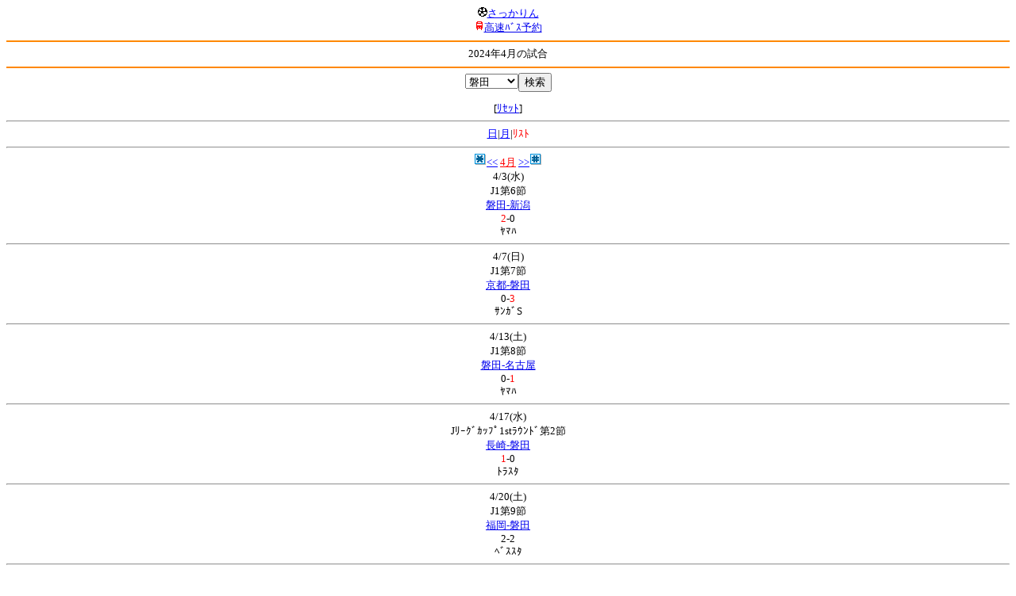

--- FILE ---
content_type: text/html; charset=Shift_JIS
request_url: http://soccer.phew.homeip.net/mb/schedule/list/index.php?cteam=%C8%D8%C5%C4&team=%C8%D8%C5%C4&type=match&date=2024-04-01
body_size: 8945
content:
<html><!--schedule/daily--><head>
<meta http-equiv="Content-Type" content="text/html; charset=Shift_JIS" />
<meta name="description" content="Jﾘｰｸﾞとｻｯｶｰ日本代表の総合情報ｻｲﾄ" />
<meta name="keywords" content="ｻｯｶｰ日本代表 Jﾘｰｸﾞ ﾜｰﾙﾄﾞｶｯﾌﾟ ｷﾘﾝﾁｬﾚﾝｼﾞｶｯﾌﾟ ｷﾘﾝｶｯﾌﾟ ACL AFCﾁｬﾝﾋﾟｵﾝｽﾞﾘｰｸﾞ ﾅﾋﾞｽｺｶｯﾌﾟ 天皇杯 ｻﾃﾗｲﾄﾘｰｸﾞ 試合日程 ｽｹｼﾞｭｰﾙ" />
<title>2024年4月の試合</title></head>
<body><font size="-1">
<a id="top" name="top"></a><center><img src="/mb/img/emoji/25.gif" width="12" height="12" border="0" /><a href="/mb/?cteam=%C8%D8%C5%C4&cstation=&csid="><font color="blue">さっかりん</font></a><br /><img src="/mb/img/emoji/35.gif" width="12" height="12" border="0" /><a href="http://hb.afl.rakuten.co.jp/hsc/0a11d60c.1fd591c3.0a11d58c.3b6a1b97/">高速ﾊﾞｽ予約</a><hr color="#ff8800" />2024年4月の試合<hr color="#ff8800" /></center>
<center>
<form method="get" action="index.php">
<input type="hidden" name="cteam" value="磐田" /><input type="hidden" name="type" value="match" /><input type="hidden" name="date" value="2024-04-01" /><input type="hidden" name="year" value="2024" /><input type="hidden" name="month" value="04" /><select name="team"><option value="">ﾁｰﾑ名</option>
<option value="札幌">札幌</option><option value="八戸">八戸</option><option value="仙台">仙台</option><option value="秋田">秋田</option><option value="山形">山形</option><option value="福島">福島</option><option value="いわき">いわき</option><option value="鹿島">鹿島</option><option value="水戸">水戸</option><option value="栃木SC">栃木SC</option><option value="栃木C">栃木C</option><option value="群馬">群馬</option><option value="浦和">浦和</option><option value="大宮">大宮</option><option value="千葉">千葉</option><option value="柏">柏</option><option value="FC東京">FC東京</option><option value="東京V">東京V</option><option value="町田">町田</option><option value="川崎">川崎</option><option value="横浜FM">横浜FM</option><option value="横浜FC">横浜FC</option><option value="湘南">湘南</option><option value="相模原">相模原</option><option value="甲府">甲府</option><option value="松本">松本</option><option value="長野">長野</option><option value="新潟">新潟</option><option value="富山">富山</option><option value="金沢">金沢</option><option value="清水">清水</option><option value="磐田" selected>磐田</option><option value="藤枝">藤枝</option><option value="名古屋">名古屋</option><option value="岐阜">岐阜</option><option value="滋賀">滋賀</option><option value="京都">京都</option><option value="G大阪">G大阪</option><option value="C大阪">C大阪</option><option value="FC大阪">FC大阪</option><option value="奈良">奈良</option><option value="神戸">神戸</option><option value="鳥取">鳥取</option><option value="岡山">岡山</option><option value="広島">広島</option><option value="山口">山口</option><option value="讃岐">讃岐</option><option value="徳島">徳島</option><option value="愛媛">愛媛</option><option value="今治">今治</option><option value="高知">高知</option><option value="福岡">福岡</option><option value="北九州">北九州</option><option value="鳥栖">鳥栖</option><option value="長崎">長崎</option><option value="熊本">熊本</option><option value="大分">大分</option><option value="宮崎">宮崎</option><option value="鹿児島">鹿児島</option><option value="琉球">琉球</option><option value="総合">総合</option><option value="代表">代表</option><option value="海外">海外</option></select><input type="submit" value="検索" />
</form>
[<a href="index.php?cteam=%C8%D8%C5%C4&type=match&date=2024-04-01&year=2024&month=04">ﾘｾｯﾄ</a>]</center>
<hr /><center><center><a href="../daily/index.php?cteam=%C8%D8%C5%C4&team=%C8%D8%C5%C4&type=match"><font color="blue">日</font></a>|<a href="../monthly/index.php?cteam=%C8%D8%C5%C4&team=%C8%D8%C5%C4&type=match"><font color="blue">月</font></a>|<font color="red">ﾘｽﾄ</font></center><hr /><center><img src="/gif/11.gif" /><a href="index.php?cteam=%C8%D8%C5%C4&team=%C8%D8%C5%C4&type=match&date=2024-03-01" accesskey="*"><font color="blue">&lt;&lt;</font></a> <a href="index.php?cteam=%C8%D8%C5%C4&team=%C8%D8%C5%C4&type=match"><font color="red">4月</font></a> <a href="index.php?cteam=%C8%D8%C5%C4&team=%C8%D8%C5%C4&type=match&date=2024-05-01" accesskey="#"><font color="blue">&gt;&gt;</font></a><img src="/gif/12.gif" /></center>
4/3(水)<br />J1第6節<br /><a href="/mb/match/info.php?mid=44036&cteam=%C8%D8%C5%C4&cstation=&csid=">磐田-新潟</a><br /><font color="red">2</font>-0<br />ﾔﾏﾊ<hr />4/7(日)<br />J1第7節<br /><a href="/mb/match/info.php?mid=44045&cteam=%C8%D8%C5%C4&cstation=&csid=">京都-磐田</a><br />0-<font color="red">3</font><br />ｻﾝｶﾞS<hr />4/13(土)<br />J1第8節<br /><a href="/mb/match/info.php?mid=44055&cteam=%C8%D8%C5%C4&cstation=&csid=">磐田-名古屋</a><br />0-<font color="red">1</font><br />ﾔﾏﾊ<hr />4/17(水)<br />Jﾘｰｸﾞｶｯﾌﾟ1stﾗｳﾝﾄﾞ第2節<br /><a href="/mb/match/info.php?mid=45288&cteam=%C8%D8%C5%C4&cstation=&csid=">長崎-磐田</a><br /><font color="red">1</font>-0<br />ﾄﾗｽﾀ<hr />4/20(土)<br />J1第9節<br /><a href="/mb/match/info.php?mid=44067&cteam=%C8%D8%C5%C4&cstation=&csid=">福岡-磐田</a><br />2-2<br />ﾍﾞｽｽﾀ<hr />4/27(土)<br />J1第10節<br /><a href="/mb/match/info.php?mid=44074&cteam=%C8%D8%C5%C4&cstation=&csid=">磐田-町田</a><br /><font color="red">2</font>-0<br />ﾔﾏﾊ<hr />4/28(日)<br />練習試合<br /><a href="/mb/match/info.php?mid=45376&cteam=%C8%D8%C5%C4&cstation=&csid=">磐田-FCﾏﾙﾔｽ岡崎</a><br />1-1<br />大久保G<hr />
<center><img src="/gif/11.gif" /><a href="index.php?cteam=%C8%D8%C5%C4&team=%C8%D8%C5%C4&type=match&date=2024-03-01" accesskey="*"><font color="blue">&lt;&lt;</font></a> <a href="index.php?cteam=%C8%D8%C5%C4&team=%C8%D8%C5%C4&type=match"><font color="red">4月</font></a> <a href="index.php?cteam=%C8%D8%C5%C4&team=%C8%D8%C5%C4&type=match&date=2024-05-01" accesskey="#"><font color="blue">&gt;&gt;</font></a><img src="/gif/12.gif" /></center></center>
<hr />ｶﾃｺﾞﾘ<br />┣<font color="red">試合<img src="/mb/img/emoji/25.gif" width="12" height="12" border="0" /></font><br />┣<a href="index.php?cteam=%C8%D8%C5%C4&team=%C8%D8%C5%C4&type=tv"><font color="blue">ﾃﾚﾋﾞ<img src="/mb/img/emoji/77.gif" width="12" height="12" border="0" /></font></a><br />┣<a href="index.php?cteam=%C8%D8%C5%C4&team=%C8%D8%C5%C4&type=radio"><font color="blue">ﾗｼﾞｵ<img src="/mb/img/emoji/146.gif" width="12" height="12" border="0" /></font></a><br />┣<a href="index.php?cteam=%C8%D8%C5%C4&team=%C8%D8%C5%C4&type=ticket"><font color="blue">ﾁｹｯﾄ<img src="/mb/img/emoji/65.gif" width="12" height="12" border="0" /></font></a><br />┣<a href="index.php?cteam=%C8%D8%C5%C4&team=%C8%D8%C5%C4&type=event"><font color="blue">ｲﾍﾞﾝﾄ<img src="/mb/img/emoji/68.gif" width="12" height="12" border="0" /></font></a><br />┗<a href="index.php?cteam=%C8%D8%C5%C4&team=%C8%D8%C5%C4&type=birthday"><font color="blue">誕生日<img src="/mb/img/emoji/72.gif" width="12" height="12" border="0" /></font></a><br />
<p></p>
<a id="menu" name="menu"></a><hr color="#ff8800" /><img src="/mb/img/emoji/125.gif" width="12" height="12" border="0" /><a href="/mb/official/index.php?team=%C8%D8%C5%C4&cteam=%C8%D8%C5%C4&cstation=&csid=" accesskey="1"><font color="blue">ﾌﾟﾚｽﾘﾘｰｽ<img src="/mb/img/emoji/76.gif" width="12" height="12" border="0" /></font></a><br /><img src="/mb/img/emoji/126.gif" width="12" height="12" border="0" /><a href="/mb/news/index.php?team=%C8%D8%C5%C4&cteam=%C8%D8%C5%C4&cstation=&csid=" accesskey="2"><font color="blue">ﾆｭｰｽ<img src="/mb/img/emoji/120.gif" width="12" height="12" border="0" /></font></a><br /><img src="/mb/img/emoji/127.gif" width="12" height="12" border="0" /><a href="/mb/blog/index.php?team=%C8%D8%C5%C4&cteam=%C8%D8%C5%C4&cstation=&csid=" accesskey="3"><font color="blue">Blog<img src="/mb/img/emoji/190.gif" width="12" height="12" border="0" /></font></a><br /><img src="/mb/img/emoji/129.gif" width="12" height="12" border="0" /><font color="red">試合<img src="/mb/img/emoji/25.gif" width="12" height="12" border="0" /></font><br /><img src="/mb/img/emoji/130.gif" width="12" height="12" border="0" /><a href="/mb/schedule/daily/index.php?type=tv&team=%C8%D8%C5%C4&cteam=%C8%D8%C5%C4&cstation=&csid=" accesskey="6"><font color="blue">ﾃﾚﾋﾞ<img src="/mb/img/emoji/77.gif" width="12" height="12" border="0" /></font></a><br /><img src="/mb/img/emoji/131.gif" width="12" height="12" border="0" /><a href="/mb/team/index.php?team=%C8%D8%C5%C4&cteam=%C8%D8%C5%C4&cstation=&csid=" accesskey="7"><font color="blue">選手<img src="/mb/img/emoji/140.gif" width="12" height="12" border="0" /></font></a><br /><img src="/mb/img/emoji/132.gif" width="12" height="12" border="0" /><a href="#menu" accesskey="8"><font color="blue">ﾒﾆｭｰ</font></a><br /><img src="/mb/img/emoji/134.gif" width="12" height="12" border="0" /><a href="#top" accesskey="0"><font color="blue">ﾄｯﾌﾟ</font></a><br />
<center><p><a href="/mb/?cteam=%C8%D8%C5%C4&cstation=&csid="><img src="/mb/img/emoji/214.gif" width="12" height="12" border="0" />さっかりんﾓﾊﾞｲﾙ</a></p></center>

</font></body></html>